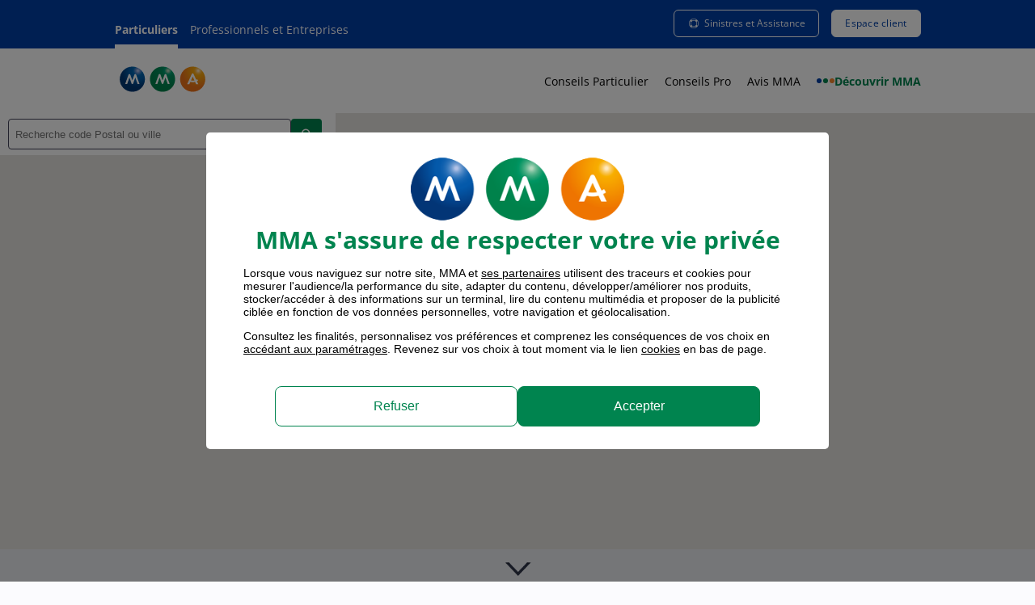

--- FILE ---
content_type: text/html;charset=UTF-8
request_url: https://agence.mma.fr/assurance-les-mureaux-78130
body_size: 10323
content:
<!DOCTYPE html>
<html lang="fr" class="no-js">

<head>
    <meta http-equiv="Content-Type" content="text/html; charset=utf-8" />
<meta name="viewport" id="nw-viewport" content="width=device-width, initial-scale=1, user-scalable=yes" />
<meta http-equiv="X-UA-Compatible" content="IE=edge" />
    
<meta name="twitter:card" content="summary" />

	<meta property="og:image" content="https://agence.mma.fr/files/live/sites/mmafr/files/divers/mma-logo-opengraphV2.png" >
			<link rel="image_src" href="https://agence.mma.fr/files/live/sites/mmafr/files/divers/mma-logo-opengraphV2.png" />
		<meta property="og:type" content="website" >
	<meta property="og:title" content="Assurance Les Mureaux - Horaires et accès - MMA" >
	<meta property="og:description" content="Trouvez votre agence MMA à Les Mureaux📍pour une assurance habitation, auto ou pour professionnels. Horaires, accès et offres personnalisées." ><meta name="description" content="Trouvez votre agence MMA à Les Mureaux📍pour une assurance habitation, auto ou pour professionnels. Horaires, accès et offres personnalisées. " />
<meta name="author" content="root" />
<meta name="robots" content="index, follow"><link rel="preconnect" href="https://try.abtasty.com">
<link rel="preconnect" href="https://cdn.tagcommander.com">
<link rel="preconnect" href="https://maps.googleapis.com">
<link rel="preconnect" href="https://sb-filer.s3.amazonaws.com">
<link rel="preconnect" href="https://www.mma.fr">

<title>Assurance Les Mureaux - Horaires et accès - MMA</title>

<script type='application/ld+json'>{"@context":"https://schema.org","@graph":[{"@type":"WebSite","@id":"https://www.mma.fr/#website","name":"MMA","alternateName":"MMA Assurance","url":"https://www.mma.fr"},{"@type":"WebPage","@id":"https://www.mma.fr/#webpage","inLanguage":"fr-FR","name":"Assurance Les Mureaux - Horaires et accès - MMA","description":"Trouvez votre agence MMA à Les Mureaux📍pour une assurance habitation, auto ou pour professionnels. Horaires, accès et offres personnalisées. ","url":"https://agence.mma.fr/assurance-france/assurance-commune.html","isPartOf":{"@id":"https://www.mma.fr/#webpage"}}]}</script>

<script src="/modules/jahia-mma-mmafr-tagcommander/javascript/mma-tagco.js" ></script>
<!-- Begin Variables TagCommander -->
<script>
var id_tagcommander = '1878' ;
var ids_conteneur_tagcommander = '1' ;
var tc_vars = tc_vars || {};
tc_vars["type_affich"]=""+ screen.width > 640 ? "desktop" : "mobile" +"";
tc_vars["env_travail"]="PROD";
tc_vars["user_connecte"]="0";
tc_vars["user_type"]="";
tc_vars["nom_onglet"]="";
tc_vars["nom_page"]="assurance-commune";
tc_vars["type_page"]="contenu";
tc_vars["id_intervenant"]="guest";
</script>
<!-- End Variables TagCommander -->

<!-- Begin Scripts TagCommander Head-->
<!-- End Scripts TagCommander Head-->

    

<script type="application/json" id="jahia-data-ctx">{"contextPath":"","lang":"fr","uilang":"fr","siteUuid":"5d382559-0564-4d25-ac91-3d989b91fafc","wcag":true,"ckeCfg":""}</script>
<script type="application/json" id="jahia-data-ck">{"path":"/modules/ckeditor/javascript/","lng":"fr_FR"}</script>
<script src="/javascript/initJahiaContext.js"></script>
<link id="staticAssetCSS0" rel="stylesheet" href="/generated-resources/fbd8f4b4178443768e815625d3d3a0b5.min.css?1767955550058" media="screen" type="text/css"/>
<link id="staticAssetCSS1" rel="stylesheet" href="https://kit.fontawesome.com/7f7747e4e6.css" media="screen" type="text/css"/>
<link id="staticAssetCSS2" rel="stylesheet" href="/generated-resources/96657dc2bbec78f81cae7592e9b31b.min.css?1767955550058" media="screen" type="text/css"/>
<script type="application/ld+json">
        {
            "@context" : "https://schema.org",
            "@type" : "BreadcrumbList",
            "itemListElement": [
                {
    "@type": "ListItem",
    "position": "1",
    "item":
        {
        "@id": "https://agence.mma.fr",
        "name": "Accueil"
        }
    },{
    "@type": "ListItem",
    "position": "2",
    "item":
        {
        "@id": "https://agence.mma.fr/assurance-ile-de-france",
        "name": "Assurance Île-de-France"
        }
},{
    "@type": "ListItem",
    "position": "3",
    "item":
        {
        "@id": "https://agence.mma.fr/assurance-yvelines-78",
        "name": "Assurance Yvelines (78)"
        }
}
            ]
        }
    </script>

<script>
					var mma = mma || {};
					mma.durationClient = mma.durationClient || {};
					mma.durationClient.urlAction = '/cms/live/live/fr/sites/mmasag/home.mma-duration-client-logger.do'
				</script>
			

<script type="text/javascript" src="/modules/CsrfServlet"></script>
</head>

<body data-timer-layer="1000" data-polling-latency="5000">
    <div class="bodywrapper page-assurance-commune ">

        <div data-aggregator="mmant_megaHeader"><header class="mmant-megaHeader" role="banner">

    <div id="skip-links">
        <ul role="list" class="list list-links " >
        <li>
                <a   href="#main-menu"    >Aller au menu</a></li>
        <li>
                <a   href="#main-content"    >Aller au contenu</a></li>
        <li>
                <a   href="#footer"  title="Accéder directement au pied de page"  >Pied de page</a></li>
        </ul>
</div>

    <div id="navMobileBackground" class="navigation-mobile-background" style="display:none;"></div>

    <nav id="main-menu" role="navigation">

        <div id="navMobile" class="navigation-mobile" role="dialog" aria-modal="true" aria-label="Menu de navigation mobile">
            <div class="custom-container" id="header-mobile-content">
                <button class="btn-navigation-toggler closer" type="button" aria-label="Fermer le menu mobile">
                    <span class="toggler-icon"></span>
                </button>
            </div>
            <div class="navigation-mobile-content">
                <div class="top">
                </div>
                <div class="bottom">
                    <ul role="list"></ul>
                </div>
            </div>
        </div>

        <div id="top-menu">
            <div class="custom-container">
                <ul role="list" class="list list-links " >
        <li>
                <a id="lien-top-menu-particuliers" class="active" href="https://www.mma.fr"    >Particuliers</a></li>
        <li>
                <a id="lien-top-menu-pro"  href="https://entreprise.mma.fr"    >Professionnels et Entreprises</a></li>
        </ul><ul role="list" class="list list-links " >
        <li>
                <a id="lien-top-menu-sinistres" class="ds-btn ds-btn-outline mobile-position-to-bottom link-with-icon" href="https://espace-client.mma.fr/conseil-service-client/conseils-urgence?mma-pdv=210902"    ><span class="icon fa-kit fa-life-ring"></span>Sinistres et Assistance</a></li>
        <li>
                <a id="lien-top-menu-ec" class="ds-btn ds-btn-my-account ds-btn-primary-white" href="https://espace-client.mma.fr"    >Espace client</a></li>
        </ul></div>
        </div>

        <div class="custom-container" id="header-content">

            <button class="btn-navigation-toggler oppener" type="button" aria-label="Afficher le menu mobile">
                <span class="toggler-icon"></span>
            </button>

            <a class="logo" href="/" title="Aller sur la page d'accueil">
        <img src="https://www.mma.fr/files/live/sites/mmafr/files/home-page/logo-mma.svg" aria-hidden=true alt="" width="118" height="44" >
</a><a id="lien-top-menu-ec-mobile" class="ds-btn ds-btn-my-account-mobile" href="https://espace-client.mma.fr?mma-pdv=210902" title="Espace client"  >
    </a><div class="navigation-content">
    <ul role="list" class="list-navigation">
        <li>
                    <a   href="https://www.mma.fr/zeroblabla.html"  title="Conseils Particulier"  >Conseils Particulier</a></li>
            <li>
                    <a   href="https://entreprise.mma.fr/connexionpro.html"  title="Conseils Professionnel"  >Conseils Pro</a></li>
            <li>
                    <a   href="https://www.mma.fr/avis-assurance.html"  title="Avis MMA"  >Avis MMA</a></li>
            <li>
                    <a  class="megaheader-link-green megaheader-link-with-logo-mma" href="https://www.mma.fr/a-propos.html"  title="Aller à la page Découvrir MMA"  >Découvrir MMA</a></li>
            </ul>
    
</div></div>

    </nav>

</header>

<div id="megaHeader-bg"></div>





</div><!-- ensuite il faut voir ce que execute dans le searchPDV.js -->
    <div class="mmant-carte"
        data-api-pdv="/modules/sag-composants-api/search-pdv?latitude=49.0&longitude=1.916667&limit=20"
        data-localisation="Les Mureaux"
        data-api-communes-url="https://www.mma.fr/transverse/CAP-US_institutionnel/api/rechercher-commune"
        data-isonglet-carte-defaut="false"
        data-ismarqueur-sucette-mma="false"
        data-isgeolocalisation="false"
        data-message-url=""
        data-devis-url=""
    >
        <div class="search-and-result">

            <form autocomplete="off" class="search-form" role="search" method="GET" action="https://agence.mma.fr/">
                <div class="form-content">
                    <label for=agence-search-input class="visually-hidden">Rechercher une agence par code postal ou ville</label>
                    <input id=agence-search-input type="search" value="" name="search" class="searchInput" placeholder="Recherche code Postal ou ville" list="listCommunes-4fac30a2-1f01-4a91-84ed-de4fcc78f557" aria-describedby="info-recherche" aria-owns="listCommunes-4fac30a2-1f01-4a91-84ed-de4fcc78f557">
                    <input type="submit" value="&#xe076" aria-label="Rechercher une agence MMA" class="searchButton" id="searchbutton">
                    <span id="info-recherche" class="visually-hidden">Commencez à taper pour voir les suggestions de villes ou codes postaux.</span>
                    <span id="suggestion-count" class="visually-hidden" aria-live="polite" aria-atomic="true">Aucune suggestion disponible</span>
                    <datalist id="listCommunes-4fac30a2-1f01-4a91-84ed-de4fcc78f557" class="listCommunes" ></datalist>
                </div>
            </form>

            <div class="form-error" role="alert" aria-live="assertive" aria-hidden="true">
                <p>Veuillez s&eacute;lectionner une ville</p>
            </div>

            <div class="map-tablist" role="tablist" aria-label="Choix de l'affichage carte ou liste des agences" hidden>
                <button role="tab" aria-selected="true" aria-controls="liste-agences" id="showListeAgence">
                    Liste agences
                </button>
                <button role="tab" aria-selected="false" aria-controls="map" id="showMap">
                    Voir carte
                </button>
            </div>

            <ul id="liste-agences" aria-labelledby="showListeAgence" hidden>

            </ul>
            <div id="detailsAgence" hidden>
                Pas de détail agence disponible
            </div>
        </div>
        <div id="map" tabindex="0" role="tabpanel" aria-labelledby="showMap"
             data-markeragence="/modules/jahia-mma-sag-template/images/carte/marker-classic3.svg"
             data-markervotreagence="/modules/jahia-mma-sag-template/images/carte/marker-votreagence3.svg"
             data-markercluster="/modules/jahia-mma-sag-template/images/carte/marker-regroupement3.svg">
        </div>
    </div>

    

<button type="button" class="btn btn-scroll-down" aria-label="Descendre vers le contenu"></button><main role="main" id="main-content" class="content">
            <div class="content-title">
      <h1>Assurance Les Mureaux - Horaires et accès - MMA</h1>
      <p class="lead">
            Localisez l&#039;agence près de chez vous</p>
     </div><div class="custom-container">
                <div class="panel">
                    <ul class="breadcrumb">
    <li>
            <a class="link" href="https://agence.mma.fr/"title="Aller à la page d&#039;Accueil">Accueil</a></li><li>
    <a class="link" href="https://agence.mma.fr/assurance-ile-de-france">Assurance Île-de-France</a></li><li>
    <a class="link" href="https://agence.mma.fr/assurance-yvelines-78" aria-label="Afficher les agences du département Assurance Yvelines (78)">Assurance Yvelines (78)</a></li><!-- Affichage du lien vers la page d'accueil de l'agence -->
    <!-- ---------------------------------------------------------- -->
</ul>

<div class="panel-content-full">
                      <div class="block">
    <h2 class="title">Les agences d'assurance à proximité de Les Mureaux (78130)</h2>
    <div class="block-content">
        <div class="sm-flex-row">
            <div class="sm-flex-column">
                <ul class="list list-agency">
                    <li class="agency">
                            <span class="title">MMA MEULAN EN YVELINES</span>
                            <address>
                                <span class="street">68 RUE MARECHAL FOCH</span>
                                <span class="zipcode">78250</span>
                                <span class="city">MEULAN EN YVELINES</span>
                            </address>
                            <a class="btn btn-info" title="MMA MEULAN EN YVELINES" href="/meulan-en-yvelines/">
                                Découvrez l'agence</a>
                        </li>
                    <li class="agency">
                            <span class="title">MMA MAULE</span>
                            <address>
                                <span class="street">2 PLACE DU GENERAL DE GAULLE</span>
                                <span class="zipcode">78580</span>
                                <span class="city">MAULE</span>
                            </address>
                            <a class="btn btn-info" title="MMA MAULE" href="/maule/">
                                Découvrez l'agence</a>
                        </li>
                    <li class="agency">
                            <span class="title">MMA POISSY MAIRIE</span>
                            <address>
                                <span class="street">128 RUE DU GAL DE GAULLE</span>
                                <span class="zipcode">78302</span>
                                <span class="city">POISSY CEDEX</span>
                            </address>
                            <a class="btn btn-info" title="MMA POISSY MAIRIE" href="/poissy-mairie/">
                                Découvrez l'agence</a>
                        </li>
                    <li class="agency">
                            <span class="title">MMA CERGY</span>
                            <address>
                                <span class="street">35 AVENUE MONDETOUR</span>
                                <span class="zipcode">95800</span>
                                <span class="city">CERGY</span>
                            </address>
                            <a class="btn btn-info" title="MMA CERGY" href="/cergy/">
                                Découvrez l'agence</a>
                        </li>
                    <li class="agency">
                            <span class="title">MMA MANTES LA JOLIE MAIRIE</span>
                            <address>
                                <span class="street">20 RUE DE METZ</span>
                                <span class="zipcode">78200</span>
                                <span class="city">MANTES LA JOLIE</span>
                            </address>
                            <a class="btn btn-info" title="MMA MANTES LA JOLIE MAIRIE" href="/mantes-la-jolie-mairie/">
                                Découvrez l'agence</a>
                        </li>
                    <li class="agency">
                            <span class="title">MMA MANTES LA JOLIE MARCHE AU BLE</span>
                            <address>
                                <span class="street">21 PLACE DU MARCHE AU BLE</span>
                                <span class="zipcode">78206</span>
                                <span class="city">MANTES LA JOLIE CEDEX</span>
                            </address>
                            <a class="btn btn-info" title="MMA MANTES LA JOLIE MARCHE AU BLE" href="/mantes-la-jolie-marche-au-ble/">
                                Découvrez l'agence</a>
                        </li>
                    <li class="agency">
                            <span class="title">MMA SAINT GERMAIN EN LAYE</span>
                            <address>
                                <span class="street">12 PLACE DE L'ABBE DE PORCARO</span>
                                <span class="zipcode">78100</span>
                                <span class="city">ST GERMAIN EN LAYE</span>
                            </address>
                            <a class="btn btn-info" title="MMA SAINT GERMAIN EN LAYE" href="/saint-germain-en-laye/">
                                Découvrez l'agence</a>
                        </li>
                    <li class="agency">
                            <span class="title">MMA MARINES</span>
                            <address>
                                <span class="street">25 PLACE ERNEST PEYRON</span>
                                <span class="zipcode">95640</span>
                                <span class="city">MARINES</span>
                            </address>
                            <a class="btn btn-info" title="MMA MARINES" href="/marines/">
                                Découvrez l'agence</a>
                        </li>
                    <li class="agency">
                            <span class="title">MMA MAISONS LAFFITTE</span>
                            <address>
                                <span class="street">79 RUE DE PARIS</span>
                                <span class="zipcode">78600</span>
                                <span class="city">MAISONS LAFFITTE</span>
                            </address>
                            <a class="btn btn-info" title="MMA MAISONS LAFFITTE" href="/maisons-laffitte/">
                                Découvrez l'agence</a>
                        </li>
                    <li class="agency">
                            <span class="title">MMA PONTOISE</span>
                            <address>
                                <span class="street">17 RUE THIERS</span>
                                <span class="zipcode">95300</span>
                                <span class="city">PONTOISE</span>
                            </address>
                            <a class="btn btn-info" title="MMA PONTOISE" href="/pontoise/">
                                Découvrez l'agence</a>
                        </li>
                    <li class="agency">
                            <span class="title">MMA SARTROUVILLE</span>
                            <address>
                                <span class="street">35 AVENUE DE LA REPUBLIQUE</span>
                                <span class="zipcode">78500</span>
                                <span class="city">SARTROUVILLE</span>
                            </address>
                            <a class="btn btn-info" title="MMA SARTROUVILLE" href="/sartrouville/">
                                Découvrez l'agence</a>
                        </li>
                    <li class="agency">
                            <span class="title">MMA LE VESINET</span>
                            <address>
                                <span class="street">24 RUE DU MARECHAL FOCH</span>
                                <span class="zipcode">78110</span>
                                <span class="city">LE VESINET</span>
                            </address>
                            <a class="btn btn-info" title="MMA LE VESINET" href="/le-vesinet/">
                                Découvrez l'agence</a>
                        </li>
                    <li class="agency">
                            <span class="title">MMA LE CHESNAY ROCQUENCOURT</span>
                            <address>
                                <span class="street">16 RUE POTTIER</span>
                                <span class="zipcode">78150</span>
                                <span class="city">LE CHESNAY ROCQUENCOURT</span>
                            </address>
                            <a class="btn btn-info" title="MMA LE CHESNAY ROCQUENCOURT" href="/le-chesnay-rocquencourt/">
                                Découvrez l'agence</a>
                        </li>
                    <li class="agency">
                            <span class="title">MMA MAGNY EN VEXIN</span>
                            <address>
                                <span class="street">1 RUE DE CROSNE</span>
                                <span class="zipcode">95420</span>
                                <span class="city">MAGNY EN VEXIN</span>
                            </address>
                            <a class="btn btn-info" title="MMA MAGNY EN VEXIN" href="/magny-en-vexin/">
                                Découvrez l'agence</a>
                        </li>
                    <li class="agency">
                            <span class="title">MMA LES CLAYES SOUS BOIS</span>
                            <address>
                                <span class="street">37 AVENUE DU COMMERCE</span>
                                <span class="zipcode">78340</span>
                                <span class="city">LES CLAYES SOUS BOIS</span>
                            </address>
                            <a class="btn btn-info" title="MMA LES CLAYES SOUS BOIS" href="/les-clayes-sous-bois/">
                                Découvrez l'agence</a>
                        </li>
                    <li class="agency">
                            <span class="title">MMA VERSAILLES FOCH</span>
                            <address>
                                <span class="street">18 RUE DU MARECHAL FOCH</span>
                                <span class="zipcode">78000</span>
                                <span class="city">VERSAILLES</span>
                            </address>
                            <a class="btn btn-info" title="MMA VERSAILLES FOCH" href="/versailles-foch/">
                                Découvrez l'agence</a>
                        </li>
                    <li class="agency">
                            <span class="title">MMA NANTERRE</span>
                            <address>
                                <span class="street">13 RUE GAMBETTA</span>
                                <span class="zipcode">92003</span>
                                <span class="city">NANTERRE</span>
                            </address>
                            <a class="btn btn-info" title="MMA NANTERRE" href="/nanterre/">
                                Découvrez l'agence</a>
                        </li>
                    <li class="agency">
                            <span class="title">MMA NEAUPHLE LE CHATEAU</span>
                            <address>
                                <span class="street">24 PLACE DU MARCHE</span>
                                <span class="zipcode">78640</span>
                                <span class="city">NEAUPHLE LE CHATEAU</span>
                            </address>
                            <a class="btn btn-info" title="MMA NEAUPHLE LE CHATEAU" href="/neauphle-le-chateau/">
                                Découvrez l'agence</a>
                        </li>
                    <li class="agency">
                            <span class="title">MMA VERSAILLES SAINT LOUIS</span>
                            <address>
                                <span class="street">71 RUE ROYALE</span>
                                <span class="zipcode">78000</span>
                                <span class="city">VERSAILLES</span>
                            </address>
                            <a class="btn btn-info" title="MMA VERSAILLES SAINT LOUIS" href="/versailles-saint-louis/">
                                Découvrez l'agence</a>
                        </li>
                    <li class="agency">
                            <span class="title">MMA VERSAILLES NOTRE DAME</span>
                            <address>
                                <span class="street">1 RUE SAINT SIMON</span>
                                <span class="zipcode">78000</span>
                                <span class="city">VERSAILLES</span>
                            </address>
                            <a class="btn btn-info" title="MMA VERSAILLES NOTRE DAME" href="/versailles-notre-dame/">
                                Découvrez l'agence</a>
                        </li>
                    </ul>
            </div>
        </div>
    </div>
</div><div id="tarifs" class="block block-tarifs light-mode  bg_2880c86e-ee60-4976-9f6a-7188d57fc24c">
    <h2 class="title"> Votre tarif en moins de 3 minutes</h2><div class="block-content"  >
        <div class="sm-flex-row"> 
            <div class="block-column sm-flex-column"> 
                    <h3>Devis Assurance MMA</h3>

<p>Comparez et choisissez la formule adapt&eacute;e &agrave; vos besoins.</p><ul role="list" class="list list-links " >
        <li>
                <a  class="link-with-icon" href="https://www.mma.fr/assurance-auto/tarif-devis/auto.html" aria-label="Faire un tarif assurance auto"   data-tc data-id-event="lien_tarif" data-array-events="{&#034;categorie&#034;:&#034;lien_tarif&#034;,&#034;action&#034;:&#034;lien_interne&#034;,&#034;libelle&#034;:&#034;col1_lien1&#034;}"><span class="icon picto picto-auto"></span>Tarif assurance auto - Jusqu’à 3 mois offerts</a></li>
        <li>
                <a  class="link-with-icon" href="https://www.mma.fr/assurance-habitation/tarif-devis/habitation.html" aria-label="Faire un tarif assurance habitation"   data-tc data-id-event="lien_tarif" data-array-events="{&#034;categorie&#034;:&#034;lien_tarif&#034;,&#034;action&#034;:&#034;lien_interne&#034;,&#034;libelle&#034;:&#034;col1_lien2&#034;}"><span class="icon picto picto-habitation2"></span>Tarif assurance habitation - Jusqu’à 3 mois offerts</a></li>
        <li>
                <a  class="link-with-icon" href="https://www.mma.fr/mutuelle-complementaire-sante/tarif-devis/sante.html" aria-label="Faire un tarif assurance santé"   data-tc data-id-event="lien_tarif" data-array-events="{&#034;categorie&#034;:&#034;lien_tarif&#034;,&#034;action&#034;:&#034;lien_interne&#034;,&#034;libelle&#034;:&#034;col1_lien3&#034;}"><span class="icon picto picto-sante"></span>Tarif mutuelle santé - Jusqu’à 3 mois offerts</a></li>
        </ul><a   href="https://mma.fr/" aria-label="Aller sur le site mma.fr"   data-tc data-id-event="lien_tarif" data-array-events="{&#034;categorie&#034;:&#034;lien_tarif&#034;,&#034;action&#034;:&#034;lien_interne&#034;,&#034;libelle&#034;:&#034;col1_lien4&#034;}">Devis assurances MMA</a><div class="clear"></div></div>
            <div class="block-column sm-flex-column"> 
                    <h3>Devis Assurance MMA pour les Pros et Entreprises</h3>

<p>Obtenez votre tarif personnalis&eacute; correspondant &agrave; votre activit&eacute;.</p><ul role="list" class="list list-links " >
        <li>
                <a  class="link-with-icon" href="https://entreprise.mma.fr/votre-activite/responsabilite-civile-pro.html" aria-label="Faire un tarif assurance responsabilité civile professionnelle"   data-tc data-id-event="lien_tarif" data-array-events="{&#034;categorie&#034;:&#034;lien_tarif&#034;,&#034;action&#034;:&#034;lien_interne&#034;,&#034;libelle&#034;:&#034;col2_lien1&#034;}"><span class="icon picto picto-businessman"></span>Tarif RC Pro</a></li>
        <li>
                <a  class="link-with-icon" href="https://entreprise.mma.fr/votre-activite/multirisque.html" aria-label="Faire un tarif assurance multirisque professionnel"   data-tc data-id-event="lien_tarif" data-array-events="{&#034;categorie&#034;:&#034;lien_tarif&#034;,&#034;action&#034;:&#034;lien_interne&#034;,&#034;libelle&#034;:&#034;col2_lien2&#034;}"><span class="icon picto picto-batiments"></span>Tarif Multirisque</a></li>
        <li>
                <a  class="link-with-icon" href="https://entreprise.mma.fr/votre-activite/local-professionnel.html" aria-label="Faire un tarif assurance local professionnel"   data-tc data-id-event="lien_tarif" data-array-events="{&#034;categorie&#034;:&#034;lien_tarif&#034;,&#034;action&#034;:&#034;lien_interne&#034;,&#034;libelle&#034;:&#034;col2_lien3&#034;}"><span class="icon picto picto-usine"></span>Tarif Local Pro</a></li>
        </ul><a   href="https://entreprise.mma.fr/tarifs-assurances-professionnelles.html" aria-label="Aller sur le site entreprise.mma.fr"   data-tc data-id-event="lien_tarif" data-array-events="{&#034;categorie&#034;:&#034;lien_tarif&#034;,&#034;action&#034;:&#034;lien_interne&#034;,&#034;libelle&#034;:&#034;col2_lien4&#034;}">Devis assurances Pro</a><div class="clear"></div></div>
            </div>
        </div>
</div><div  class="block   bg_c6f31d53-b91c-409d-a7f7-0c623f44090b">
    <div class="block-content"  >
        <div class="sm-flex-column"> 
            <div class=" sm-flex-column"> 
                    <div class='edito'><h3>Assurance aux Mureaux : Prenez rendez-vous avec un conseiller dans une agence MMA pour votre assurance aux Mureaux</h3>                    <p class='texte'>Ce n'est pas un hasard si MMA compte à l'heure actuelle plus de trois millions de clients. Notre groupe d'assurance compte pas loin de deux mille points de vente, le réseau MMA couvre tous les départements français. Si vous désirez instantanément accéder aux coordonnées des agents MMA localisés aux Mureaux, prenez quelques minutes pour découvrir l'annuaire géolocalisé développé par MMA.  Afin de vous proposer des solutions adaptées à vos désirs, votre expert MMA analysera votre situation professionnelle et personnelle avec des outils performants.</p>                    <h3>Pour des solutions d'épargne aux Mureaux, découvrez l'offre MMA</h3>                    <p class='texte'>La préparation de votre retraite vous préoccupe car il vous semble primordial d'assurer le maintien de vos revenus une fois votre vie professionnelle derrière vous ? Vous cherchez la meilleure façon de financer un projet à long terme? Tournez-vous vers l'une des solutions MMA d’Assurance Vie aux Mureaux. Vous profiterez ainsi du savoir-faire d'une compagnie d'assurance dont les excellents résultats sur les marchés financiers sont unanimement reconnus et votre capital sera parfaitement valorisé.</p>                    <h3>L'assurance aux Mureaux personnalisée, c'est avec MMA</h3>                    <p class='texte'>Vous êtes à la recherche d'une assurance habitation avec de garanties très élevées ou d'une complémentaire santé pour une famille avec trois enfants mineurs ? Indemnisation, forfait kilométrique, dépannage… Vous voulez en savoir plus à propos des prestations que proposent les assurances voiture MMA ? Connectez-vous sur le site internet MMA et découvrez un vaste choix de solutions pour vous protéger dans tous les aspects de la vie quotidienne. Profitez de l'occasion pour effectuer une simulation personnalisée afin d'obtenir un devis d'assurance aux Mureaux.</p></div></div>
            </div>
        </div>
</div></div>
                </div>
            </div>
        </main>
        <div data-aggregator="dsnt_footer"><footer id="footer" class="dsnt-footer" role="contentinfo" aria-labelledby="footer-title">

    <div id="footer-title" role="heading" aria-level="2" class="visually-hidden">Pied de page</div>

    <nav class="footer-nav" aria-label="Pied de page">

        <div class="footer-top">
            <div class="footer-top-content">
                <div class="download-app">
                    <div class="mmant-boiteLiensMMA">

    <p role="heading" aria-level="3" class="list-title">Téléchargez l’App MMA</p><ul role="list" class="list list-links " >
            <li>
                    <a   href="https://apps.apple.com/fr/app/mma-assurances/id6447569496" aria-label="Télécharger l'application mobile MMA sur apps.apple.com (nouvelle fenêtre)"  target="_blank" rel="noopener" ><img src="https://www.mma.fr/files/live/sites/mmafr/files/pages-de-contenu/logo-svg/appstore.svg" aria-hidden=true alt="" width="129" height="40" ></a></li>
            <li>
                    <a   href="https://play.google.com/store/apps/details?id=com.mma.ec" aria-label="Télécharger l'application mobile MMA sur apps.apple.com (nouvelle fenêtre)"  target="_blank" rel="noopener" ><img src="https://www.mma.fr/files/live/sites/mmafr/files/pages-de-contenu/logo-svg/Playstore.svg" aria-hidden=true alt="" width="129" height="40" ></a></li>
            </ul>
    </div>


</div>
                <div class="follow-us">
                    <div class="mmant-boiteLiensMMA">

    <p role="heading" aria-level="3" class="list-title">Restons connectés</p><ul role="list" class="list list-links " >
            <li>
                    <a href="https://www.facebook.com/MMA.Assurances" rel="noopener noreferrer" target="_blank">
    <svg width="44" height="44" role="img" aria-hidden="false" aria-label="Acc&eacute;der &agrave; la page Facebook de MMA" focusable="false" viewBox="0 0 44 44" fill="none" xmlns="http://www.w3.org/2000/svg">
    <path d="M0 22C0 9.84974 9.84974 0 22 0C34.1503 0 44 9.84974 44 22C44 34.1503 34.1503 44 22 44C9.84974 44 0 34.1503 0 22Z" />
    <path d="M19.2626 23.3737V30.1213H23.2393V23.3737H26.2047L26.8217 20.2712H23.2393V19.1736C23.2393 17.5334 23.9352 16.9053 25.7316 16.9053C26.2904 16.9053 26.7395 16.918 27 16.9434V14.1295C26.5098 14.0058 25.3099 13.8789 24.6174 13.8789C20.9527 13.8789 19.2626 15.4809 19.2626 18.9356V20.2712H17V23.3737H19.2626Z" fill="white"/>
</svg></a></li>
            <li>
                    <a href="https://x.com/MMAssurances" rel="noopener noreferrer" target="_blank">
    <svg width="44" height="44" role="img" aria-hidden="false" aria-label="Acc&eacute;der &agrave; la page X de MMA" focusable="false" viewBox="0 0 44 44" fill="none" xmlns="http://www.w3.org/2000/svg">
    <path d="M0 22C0 9.84974 9.84974 0 22 0C34.1503 0 44 9.84974 44 22C44 34.1503 34.1503 44 22 44C9.84974 44 0 34.1503 0 22Z" />
    <path d="M26.5997 14.7683H29.0543L23.6932 20.8943L30 29.2316H25.063L21.1934 24.1764L16.771 29.2316H14.3129L20.0461 22.6779L14 14.7683H19.0621L22.5563 19.3889L26.5997 14.7683ZM25.7375 27.7644H27.0969L18.3216 16.159H16.8614L25.7375 27.7644Z" fill="white"/>
</svg></a></li>
            <li>
                    <a href="https://www.youtube.com/user/MMAzerotracas" rel="noopener noreferrer" target="_blank">
    <svg xmlns="http://www.w3.org/2000/svg" width="44" height="44" role="img" aria-hidden="false" aria-label="Acc&eacute;der &agrave; la page Youtube de MMA" focusable="false" viewBox="0 0 44 44" fill="none">
    <path d="M0 22C0 9.84974 9.84974 0 22 0C34.1503 0 44 9.84974 44 22C44 34.1503 34.1503 44 22 44C9.84974 44 0 34.1503 0 22Z" />
    <path d="M29.6631 18.7605C29.4815 18.0663 28.9367 17.5214 28.2483 17.3369C27.0033 17 22 17 22 17C22 17 16.9967 17 15.7488 17.3369C15.0604 17.5214 14.5185 18.0663 14.3339 18.7605C14 20.0172 14 22.636 14 22.636C14 22.636 14 25.2549 14.3339 26.5115C14.5185 27.2029 15.0604 27.7272 15.7488 27.9118C16.9967 28.2486 22 28.2486 22 28.2486C22 28.2486 27.0033 28.2486 28.2512 27.9118C28.9396 27.7272 29.4815 27.2029 29.6661 26.5115C30 25.2549 30 22.636 30 22.636C30 22.636 30 20.0172 29.6661 18.7605H29.6631ZM20.3625 25.0146V20.2574L24.5427 22.636L20.3625 25.0146Z" fill="white"/>
</svg></a></li>
            <li>
                    <a href="https://fr.linkedin.com/company/mma-insurance" rel="noopener noreferrer" target="_blank">
    <svg width="44" height="44" role="img" aria-hidden="false" aria-label="Acc&eacute;der &agrave; la page LinkedIn de MMA" focusable="false" viewBox="0 0 44 44" fill="none" xmlns="http://www.w3.org/2000/svg">
    <path d="M0 22C0 9.84974 9.84974 0 22 0C34.1503 0 44 9.84974 44 22C44 34.1503 34.1503 44 22 44C9.84974 44 0 34.1503 0 22Z" />
    <path d="M17.5821 30H14.2643V19.3179H17.5821V30ZM15.9214 17.8607C14.8607 17.8607 14 16.9821 14 15.9214C14 15.4107 14.2036 14.925 14.5643 14.5643C14.925 14.2036 15.4143 14 15.9214 14C16.4286 14 16.9179 14.2036 17.2786 14.5643C17.6393 14.925 17.8429 15.4143 17.8429 15.9214C17.8429 16.9821 16.9821 17.8607 15.9214 17.8607ZM29.9964 30H26.6857V24.8C26.6857 23.5607 26.6607 21.9714 24.9607 21.9714C23.2357 21.9714 22.9714 23.3179 22.9714 24.7107V30H19.6571V19.3179H22.8393V20.775H22.8857C23.3286 19.9357 24.4107 19.05 26.025 19.05C29.3821 19.05 30 21.2607 30 24.1321V30H29.9964Z" fill="white"/>
</svg></a></li>
            <li>
                    <a href="https://www.instagram.com/mma__assurances" rel="noopener noreferrer" target="_blank">
    <svg width="44" height="44" role="img" aria-hidden="false" aria-label="Acc&eacute;der &agrave; la page Instagram de MMA" focusable="false" viewBox="0 0 44 44" fill="none" xmlns="http://www.w3.org/2000/svg">
    <path d="M0 22C0 9.84974 9.84974 0 22 0C34.1503 0 44 9.84974 44 22C44 34.1503 34.1503 44 22 44C9.84974 44 0 34.1503 0 22Z" />
    <path d="M22.0018 17.8986C19.7352 17.8915 17.8934 19.7262 17.8862 21.9928C17.8791 24.2594 19.7138 26.1012 21.9804 26.1083C24.247 26.1155 26.0888 24.2808 26.0959 22.0142C26.1031 19.7476 24.2684 17.9058 22.0018 17.8986ZM21.9804 19.3407C23.451 19.3336 24.6467 20.5222 24.6539 21.9928C24.661 23.4634 23.4724 24.6592 22.0018 24.6663C20.5312 24.6734 19.3354 23.4848 19.3283 22.0142C19.3211 20.5436 20.5098 19.3478 21.9804 19.3407ZM25.3142 17.7309C25.3142 17.2026 25.7426 16.7743 26.2708 16.7743C26.7991 16.7743 27.2274 17.2026 27.2274 17.7309C27.2274 18.2592 26.7991 18.6875 26.2708 18.6875C25.7426 18.6875 25.3142 18.2592 25.3142 17.7309ZM29.9438 18.7018C29.8831 17.4203 29.5904 16.2853 28.6516 15.3501C27.7165 14.4149 26.5814 14.1222 25.2999 14.0579C23.9793 13.983 20.0207 13.983 18.7001 14.0579C17.4222 14.1186 16.2871 14.4113 15.3484 15.3465C14.4096 16.2817 14.1205 17.4168 14.0562 18.6982C13.9813 20.0189 13.9813 23.9774 14.0562 25.2981C14.1169 26.5795 14.4096 27.7146 15.3484 28.6498C16.2871 29.585 17.4186 29.8777 18.7001 29.9419C20.0207 30.0169 23.9793 30.0169 25.2999 29.9419C26.5814 29.8812 27.7165 29.5885 28.6516 28.6498C29.5868 27.7146 29.8795 26.5795 29.9438 25.2981C30.0187 23.9774 30.0187 20.0225 29.9438 18.7018ZM28.2376 26.7151C27.9592 27.4148 27.4202 27.9537 26.717 28.2357C25.664 28.6534 23.1654 28.557 22.0018 28.557C20.8381 28.557 18.336 28.6498 17.2866 28.2357C16.5869 27.9573 16.048 27.4183 15.766 26.7151C15.3484 25.6622 15.4447 23.1636 15.4447 21.9999C15.4447 20.8363 15.3519 18.3341 15.766 17.2847C16.0444 16.5851 16.5834 16.0461 17.2866 15.7641C18.3395 15.3465 20.8381 15.4429 22.0018 15.4429C23.1654 15.4429 25.6676 15.3501 26.717 15.7641C27.4166 16.0425 27.9556 16.5815 28.2376 17.2847C28.6552 18.3377 28.5588 20.8363 28.5588 21.9999C28.5588 23.1636 28.6552 25.6657 28.2376 26.7151Z" fill="white"/>
</svg></a></li>
            </ul>
    </div>


</div>
            </div>
        </div>

        <hr><div class="footer-sitemap">
            <div class="footer-sitemap-content">
                <div class="mmant-boiteLiensMMA">

    <ul role="list" class="list list-links " >
            <li>
                    <a   href="https://covea.csod.com/ux/ats/careersite/11/home?c=covea&amp;utm_medium=pageRH"  title="Travailler chez MMA" target="_self" rel="noopener" >Travailler chez MMA</a></li>
            <li>
                    <a   href="https://www.mma.fr/home/a-propos/contact-inbenta.html"  title="Une question ?" target="_self" rel="noopener" >Une question ?</a></li>
            </ul>
    </div>


<div class="mmant-boiteLiensMMA">

    <ul role="list" class="list list-links " >
            <li>
                    <a   href="https://www.mma.fr/application-mma.html"  title="Aller à la page Appli Clients MMA" target="_self" rel="noopener" >Appli Clients</a></li>
            <li>
                    <a   href="/cms/live/live/fr/sites/mmasag/assurance-france/mentions-legales-assurance.html"  title="Mentions légales"  >Mentions légales</a></li>
            </ul>
    </div>


<div class="mmant-boiteLiensMMA">

    <ul role="list" class="list list-links " >
            <li>
                    <a   href="https://www.mma.fr/mentions-legales/cookies.html"  title="Cookies" target="_self" rel="noopener" >Cookies</a></li>
            <li>
                    <a   href="https://www.mma.fr/a-propos/vie-privee.html"  title="Vie privée" target="_self" rel="noopener" >Vie privée</a></li>
            </ul>
    </div>


<div class="mmant-boiteLiensMMA">

    <ul role="list" class="list list-links " >
            <li>
                    <a   href="https://agence.mma.fr/assurance-france/plan-du-site.html"    >Plan du site</a></li>
            <li>
                    <a   href="https://www.mma.fr/accessibilite.html#agence"  title="Accessibilité : partiellement conforme"  >Accessibilité : partiellement conforme</a></li>
            </ul>
    </div>


</div>
        </div>

        <hr><div class="footer-channels">
            <div class="footer-channels-content">
                <p><strong>Vous &ecirc;tes :&nbsp;</strong></p><ul role="list" class="list list-links " >
        <li>
                <a   href="https://www.mma.fr"    >Particuliers</a></li>
        <li>
                <a   href="https://entreprise.mma.fr"    >Professionnels</a></li>
        <li>
                <a   href="https://eti.mma.fr"    >ETI</a></li>
        </ul></div>
        </div>

        <div class="footer-bottom">
            <div class="footer-bottom-content">
                <a class="logo" href="https://www.mma.fr" title="Aller sur la page d'accueil">
        <img src="https://www.mma.fr/files/live/sites/mmafr/files/pages-de-contenu/logo-svg/logo-mma-transparent.svg" aria-hidden=true alt="" width="118" height="44" >
</a><p><small class="credits">&copy; MMA 2026</small></p>
                <ul role="list" class="list list-links " >
        <li>
                <button class="mmamix-lienmma lien-faciliti" data-faciliti-popin="" aria-label="Ouvrir l&#039;outil d&#039;aide Facil&#039;iti" >
    <img src="/modules/jahia-mma-transverse-composants/images/mmamix-lienmma/faciliti/logo-facil_iti-MMA.png" class="logos" aria-hidden=true alt="" loading="lazy" width="125" height="44" >
</button>


</li>
        <li>
                <a   href="https://www.mma.fr/a-propos/relation-client-mma.html#sfg" aria-label="Aller aux informations sur Service France Garanti"   ><img src="https://www.mma.fr/files/live/sites/mmafr/files/divers/mma_label-sfg-blanc-footer-mma.png" aria-hidden=true alt="" loading="lazy" width="44" height="44" ></a></li>
        </ul></div>
        </div>
        
    </nav>

</footer>





</div></div>

    













<script src="/javascript/initJahiaContext.js"></script>
<script id="staticAssetJavascriptBODY0" src="/generated-resources/c7c3c95642d989a5f44d7bf6af5a353.min.js?1767879323134"  ></script>
<script id="staticAssetJavascriptBODY1" src="https://maps.googleapis.com/maps/api/js?client=gme-giecovea1&channel=siteagence_PROD&libraries=places&language=fr&region=FR"  ></script>
<script id="staticAssetJavascriptBODY2" src="/generated-resources/8f501734e7f14df14df8495daa7aa1-async.min.js?1767879323134" async ></script>
<script id="staticAssetJavascriptBODY3" src="/generated-resources/6cbd66ba2ba4d021812d82a1e23691f.min.js?1764233946752"  ></script>

<!-- Begin Scripts TagCommander Body -->
<script src="//cdn.tagcommander.com/1878/tc_MMAsitesagences_1.js"></script>

<!-- End Scripts TagCommander Body -->

<script type="application/json" id="jahia-data-aggregatedjsBODY">{"scripts":["/modules/jahia-mma-transverse-composants/javascript/mmant-megaHeader/megaHeader.js","/modules/jahia-mma-sag-template/javascript/map/carte.js","/modules/jahia-mma-sag-template/javascript/searchPDV.js","/modules/jahia-mma-sag-template/javascript/map/mma-map.js","/modules/jahia-mma-transverse-composants/javascript/mmamix-lienMMA/lienMMA.faciliti.js","/modules/jahia-mma-sag-template/javascript/scroll-down.js","/modules/jahia-mma-sag-template/javascript/map/markerclusterer.js","/modules/jahia-mma-sag-template/javascript/map/overlay.js","/modules/jahia-mma-mmafr-tagcommander/javascript/tc_tracker.js"]}</script>

</body>

</html>

--- FILE ---
content_type: text/css;charset=UTF-8
request_url: https://agence.mma.fr/generated-resources/fbd8f4b4178443768e815625d3d3a0b5.min.css?1767955550058
body_size: 924
content:
@font-face{font-family:"Open Sans Condensed";font-style:normal;font-weight:300;font-display:swap;src:url("/modules/jahia-mma-ds/fonts/open-sans-condensed/open-sans-condensed-latin-300.woff2") format("woff2");unicode-range:U+0000-00FF,U+0131,U+0152-0153,U+02BB-02BC,U+02C6,U+02DA,U+02DC,U+0304,U+0308,U+0329,U+2000-206F,U+20AC,U+2122,U+2191,U+2193,U+2212,U+2215,U+FEFF,U+FFFD}@font-face{font-family:"Open Sans Condensed";font-style:normal;font-weight:700;font-display:swap;src:url("/modules/jahia-mma-ds/fonts/open-sans-condensed/open-sans-condensed-latin-700.woff2") format("woff2");unicode-range:U+0000-00FF,U+0131,U+0152-0153,U+02BB-02BC,U+02C6,U+02DA,U+02DC,U+0304,U+0308,U+0329,U+2000-206F,U+20AC,U+2122,U+2191,U+2193,U+2212,U+2215,U+FEFF,U+FFFD}
@font-face{font-family:"Open Sans";font-style:normal;font-weight:300;font-stretch:100%;font-display:swap;src:url("/modules/jahia-mma-ds/fonts/open-sans/open-sans-latin.woff2") format("woff2");unicode-range:U+0000-00FF,U+0131,U+0152-0153,U+02BB-02BC,U+02C6,U+02DA,U+02DC,U+0304,U+0308,U+0329,U+2000-206F,U+20AC,U+2122,U+2191,U+2193,U+2212,U+2215,U+FEFF,U+FFFD}@font-face{font-family:"Open Sans";font-style:normal;font-weight:400;font-stretch:100%;font-display:swap;src:url("/modules/jahia-mma-ds/fonts/open-sans/open-sans-latin.woff2") format("woff2");unicode-range:U+0000-00FF,U+0131,U+0152-0153,U+02BB-02BC,U+02C6,U+02DA,U+02DC,U+0304,U+0308,U+0329,U+2000-206F,U+20AC,U+2122,U+2191,U+2193,U+2212,U+2215,U+FEFF,U+FFFD}@font-face{font-family:"Open Sans";font-style:normal;font-weight:500;font-stretch:100%;font-display:swap;src:url("/modules/jahia-mma-ds/fonts/open-sans/open-sans-latin.woff2") format("woff2");unicode-range:U+0000-00FF,U+0131,U+0152-0153,U+02BB-02BC,U+02C6,U+02DA,U+02DC,U+0304,U+0308,U+0329,U+2000-206F,U+20AC,U+2122,U+2191,U+2193,U+2212,U+2215,U+FEFF,U+FFFD}@font-face{font-family:"Open Sans";font-style:normal;font-weight:600;font-stretch:100%;font-display:swap;src:url("/modules/jahia-mma-ds/fonts/open-sans/open-sans-latin.woff2") format("woff2");unicode-range:U+0000-00FF,U+0131,U+0152-0153,U+02BB-02BC,U+02C6,U+02DA,U+02DC,U+0304,U+0308,U+0329,U+2000-206F,U+20AC,U+2122,U+2191,U+2193,U+2212,U+2215,U+FEFF,U+FFFD}@font-face{font-family:"Open Sans";font-style:normal;font-weight:700;font-stretch:100%;font-display:swap;src:url("/modules/jahia-mma-ds/fonts/open-sans/open-sans-latin.woff2") format("woff2");unicode-range:U+0000-00FF,U+0131,U+0152-0153,U+02BB-02BC,U+02C6,U+02DA,U+02DC,U+0304,U+0308,U+0329,U+2000-206F,U+20AC,U+2122,U+2191,U+2193,U+2212,U+2215,U+FEFF,U+FFFD}
#skip-links {
  display: flex;
  position: fixed;
  z-index: 200;
  top: -100px;
  left: 0;
  right: 0;
  transform: translateY(-100%);
  color: #FFFFFF;
  background: #474747;
}
#skip-links:has(a:focus-visible) {
  top: 0;
}
#skip-links:focus-within {
  position: sticky;
  transform: translateY(0);
}
#skip-links ul {
  display: flex;
  flex-direction: row;
  align-items: center;
  flex-wrap: wrap;
  gap: 16px;
  width: auto;
  padding: 15px;
  margin: 0;
}
@media screen and (min-device-width: 640px) {
  #skip-links ul {
    width: var(--mmafr-custom-container-width, 1030px);
    max-width: var(--mmafr-custom-container-width, 1030px);
    margin-right: auto;
    margin-left: auto;
  }
}
#skip-links ul li {
  list-style: none;
}
#skip-links ul li a {
  cursor: pointer;
  --fallback-font-family:"Open Sans", Verdana, Tahoma, sans-serif;
  display: flex;
  flex-direction: column;
  border: 1px solid transparent;
  color: #FFFFFF;
  text-decoration: none;
  padding: 2px 0;
  border-bottom: 1px solid #FFFFFF;
  font-size: 14px;
  font-weight: normal;
  font-family: var(--mmafr-text-openSans-font-family, var(--fallback-font-family));
}
#skip-links ul li a:hover, #skip-links ul li a:focus {
  text-decoration: underline;
}
#skip-links ul li a:focus-visible {
  text-decoration: none;
}
#skip-links ul li a:hover, #skip-links ul li a:focus, #skip-links ul li a:focus-visible {
  border-top: 1px solid #FFFFFF;
  text-decoration: none;
  outline: none;
}
#skip-links ul li .btn {
  cursor: pointer;
  display: inline-block;
  width: unset;
  padding: 12px 24px;
  border-radius: 6px;
  --fallback-font-family:"Open Sans", Verdana, Tahoma, sans-serif;
  display: flex;
  flex-direction: column;
  border: 1px solid transparent;
  color: #FFFFFF;
  text-decoration: none;
  padding: 2px 0;
  border-bottom: 1px solid #FFFFFF;
  font-size: 14px;
  font-weight: normal;
  font-family: var(--mmafr-text-openSans-font-family, var(--fallback-font-family));
}
#skip-links ul li .btn:focus-visible {
  text-decoration: none;
  outline: 2px solid #000000 !important;
}
#skip-links ul li .btn:hover, #skip-links ul li .btn:focus, #skip-links ul li .btn:focus-visible {
  border-top: 1px solid #FFFFFF;
  text-decoration: none;
  outline: none;
}


--- FILE ---
content_type: image/svg+xml
request_url: https://agence.mma.fr/modules/jahia-mma-sag-template/images/picto/voiture.svg
body_size: 5058
content:
<?xml version="1.0" encoding="UTF-8" standalone="no"?>
<!DOCTYPE svg PUBLIC "-//W3C//DTD SVG 1.1//EN" "http://www.w3.org/Graphics/SVG/1.1/DTD/svg11.dtd">
<svg version="1.1" id="Layer_1" xmlns="http://www.w3.org/2000/svg" xmlns:xlink="http://www.w3.org/1999/xlink" x="0px" y="0px" width="72px" height="84px" viewBox="0 0 72 84" enable-background="new 0 0 72 84" xml:space="preserve">  <image id="image0" width="72" height="84" x="0" y="0"
    xlink:href="[data-uri]
AAB6JgAAgIQAAPoAAACA6AAAdTAAAOpgAAA6mAAAF3CculE8AAAABmJLR0QA/wD/AP+gvaeTAAAM
EklEQVR42u2beXwTVR7Av5MmTdPSkKMHCBaw4UYKVIRylGIbheXQBVEEtSwqKqiooFZcUBZvVgVP
lmXFZRVRkc/Hm1qRRRFwQVAEVKwKKGebNj3TJE3e/jFJSUrbIaUlHvl+PvPpNJN58943b96893tv
JCEEERpHFe4M/NqJCFIgIkiBiCAFIoIUiAhSICJIgYggBSKCFIgIUiAiSIGIIAUighRQA5gt1pZO
NxHoDJwLtAdMQAJg9m0m36YB2vry0aaRtCqBUt9WAtgBG1AEHAGO+/7+DBwCWiw8YSsskAWdIdHA
n4CLgX5AT8DQUpn0iWuDLFuJGuBbYCvwHpAP1J7Jxc9U0DTgIeCcwA8TTG05t2M7OrRPJDnRhNGg
x2zUYzToMRn1GNvGYzToUauj0MfHoVZHERera/ACVdUO7GWV2MsqsJdVUFZeSYm9nGJbGcdO2Cgq
LuXYCRuHjxbxy5ETMUKIfsg/1M3INWoe8Eo4BD0LzIrWqLGOHOS1Zg1ypvW2kNqloyYuVtcSNROA
uFgdcbE6OrRPVPyuy13rPXDoiOvzL/aKDz7aotmwaXtKrcfzMpAB3Eozbj9JCNGcNmgm8NytN1zx
9YK7rk9UqaR2LSWkJfF6xS8PPfnij0uWrckE7gCWhHK+rbCgWYJSga8WL7wtZvrUcVG+zzxAMXLj
WQpU+7aygP0K3+bw/W/3nVuJ3E54fMf9aAH/fSchN+ZaINa33waI821G5EbfWG9fA/DvNe/VzJm/
FCFEL+CnUAQ151Z44rqp4+OmTx0HsB6Yivx0CQtN/bi2wgI9sDR38php+384xLKV6x4HJoWSfqj9
oOwuKedcujBvhhBCOJFvtbDJUcJssZYDdwghShbcdb3o1LHd5UBmawp6aNG8G9HptJIkSUvNFutp
V9cwSrJLkrRIG62RHsi7AeBvrSVoVOaQ/oNG5wxBCFEBPBLuwofAP7xeYRs/KpMhA88fAWS1hqA7
/zpnOgCSJL1gtljt4S716WK2WB0qlfQEQN4d0wDua2lBPbMzB1rT03oghPACT4e70M1gudcraode
2Jehg9JygPNbUtDMmdMnAuD1irfNFuvhcJc2VMwWqw1YCzBn5hSA2aEKygAWAS8BjwI5yP2P2B5d
O+dmDUsHICpKtTzchW0uKpW0HGDE0AH07nHeVEDvK2O2r+wrkdvWDP85/n7QYmBuvfTuAd4G1v1l
yth4AHdtbZlGrf4o3AU9Aza53LW2aI3aPCP3spjZ9z55FWAFJtb7Xh7wJDDH35OuHdi/V5Q160I6
tE/keFEpm7bs5JMtu9DFaEv3bllj1MfHAbxgtlhnBqZkKywIa4lDHSYV7f/wWZVKmuVwOOk15MqS
ispq0/CMfgwblMY57RI5XlTC+g1b2b5rn9dWWBClBlj2RF7hpEuzuwcmNPvGK1m/YSvv5G/2yyH/
420fI8d5AjPoRB4+hIKwFRaUhSiiLfLtEAqxyOGYOjZu3rEpO3PgLJ1Oy4SxI01ZQwcwbtTwoJNu
v2kyb76z8XvwDVaRx0JRDV2h1F6B0RDP4aNFpGVO5be+XEalktizeQ3JSSZK7OWYDPrGvuoFovxt
0DoaGaMYDfEAfLp1F+d2SDrluNPlpqbGFVImhRCUV1SFdI4+Pg5JCq0C6WK0REefOtz8dNuXXD7+
oqbkALwOJ2uQGrgaOSoYv++7nxKef3Ht4D+PySI7c2BImfqtseGT7bxfsEXMnD7xf6ldOtYAx5AH
4asAb0PhjsuB166bOl71+MJbw53/s8LcBUtZufpdLzABeMv/ua2w4JSOohVYPeXyS/4wcgAef+A2
Jl2arQLeQL6L6ggUdB6wdvyoTM3Sh+eEO89nFZVK4vnF9zA6Z4gGeBPo2pCgRVnD0vXLl9yLShXq
0/S3j0olsfLZ+Ywclt4GuL/ugBACU2qOKn3ktVXlFVXij05lVbUYmDPNYUrNiRJC1NUgfd7tubHx
bWLD/UOGnbhYHXfdcnUMvqksNUDvHue5R+dkNHbOj8AmYB9wFAjswEjIs6gdgXRgBHIQPZxUA5uB
b5Af2UW+vzbkQL/ZV/gByA+l5PoJjLtkGPMfMWrgZD/IgDwbcfIqjprqWF3MJOADs8XaaPe53lgs
DrmbsBDodJbFHAQeAF71DX8UsRUWqIArHQ7nCp1OG3T7bNuxp/vgC/rs9wvS+czXMXfBUufK1e+m
A3sVLtLQx22EEGskSRpzNswIId6XJOkKs8UaWvdcpuc1V4z+YsnDd9af2u0MHFSBHJJ0utxBtaRD
+yQtsBG4qBkXrbROvPVVl/uMpsVPmwm596xqppwxwKftks0NzXsXQcBjvrKqOmhANSP3Mnp07ZwI
bABeBfqf7lXNFmvbr/cWLvB6PK0ux+WuZcvnuxcgTyaeLunI/Z13u6WmmGddFzwMdbrcXrPFWh0k
yOFwBoUs4mJ1vPXK3xme0Q9gMrAT2IF8n2chz17WF6M1W6yjgM05WRd2i4nRtrqgaI2a4Rn9egFb
kAfchga+1h45QrowoBwTLh45iPdee4r6T2+7vaLGv183FtuyfsWB7pZODTas697dyDPLX2f3vsL6
h/xrd7xADJAESPr4OD5a9yypXTq2uiCA7woPMmrS7MAIwXGgHDkWlOzLWx1pfbpy581TGHvJsAbT
+/HA4RMDc6YlB00919S4SmjkyTNh7EgmjB3JV3u+J//jbWz+/Cv2ffcjpfYK/9odALTRGoYN7sfC
vBlnTQ5Ad0sn1r+xlMeWruK/n+2krLwymYDHd3KSiR5dO5Nxwflckj2Yvr0sTaZX5aipC+bVCXK5
3b+g0M6k9elKWp+u3M01ckK+tTter5cYbTQJZkPIMZuWlPTiM/MBKCoupaKyGo1GTVKCEa02OqS0
nE7XiVMESZJ0MNRM+dfu/NpITDCSmGBs9vler/eYf7+ukTab2n4d7oL9WtBGR+/379cJ6pJyzt7m
Jff7o2f3Ljv9+4Hhjv3NSOt3SbRGfWoNMlusRe7a2tLmJfn7wePx1hAwvAqsQWpPrefDcGcw3Lhc
7nyzxVr32AsUVHvT3MeSmpHm74rZ857QIHd8gQBBtsIC9adbd6X/dPDIN+HOZLg49MvxXZs+22n1
hUGA4Dao9plH52rGXnVnd4fDaQ93Zs82Doez2DphVp9F827y0FANAsgc0l875uKhquFjZxiKS8rK
w53ps0VxSZl9+NgZCSOGDtBMGDdSGxhwCxLkcDg9jy64hcEX9GFgdq5+9dp8h9crWj9mESaEEN7V
a/OrL7joWkOfnqk8t/huqqocnvpfwpSagyk1h58PH6+b1ljxn7dESt/xoveQyeKRJS+JPd/8UOX1
ej3hnnVoAbwHfj5avWTZGtF/xNUipe94sWzlurqDR48XV/t9CCGCF5K7XG63f/+6q8dz6ehMVrz8
Fqtee5/Fz7wcq9Np/7Ut/8UX5j34/NoO7ZOqkxKMrsQEQ2231JQTFw7ofRQ5FmNAXrmlRw7ltkWu
qfGn8aM6gFBWQlQBTuTQhgP5bR87ULrhk+09vvjy2/QSe3l0WXklxTY711w5OnPu/Ken2ErLbmqX
ZOaqiRcz49rLSEo8Gdpy1DiD4tlBghw1zqDMJZgN5M3OJW92Lrv3FZK/YZspLXPqMeqtEQLm2woL
HmylO6FJmlhAdSOQoY3WYDDEY2yr5477nrLfNmNy4vDBafTv273ByIPT6QoKHAYJ8ng8VcjTOKfQ
t5cFt7s2ac26D9uv/ucij620XNjt5VRW11T27Na5MhxymuLoNx90kCRcGrW6rtO38PEV2kHpvc0D
0no0el5NjSvwfZFgQSpVVCmn1o5AgUe+2LjqKMGLrQw0/rZg2IjWqA9Tb3XZ/Xdf79i+a9+hps5z
ud1BK9+CBCWaDXtpImiW0rHdDuSJN38iUcBhzuCFtVZkJfKP1w25nSoDKs/r3GF3Uye1S0rY06ig
5CTTDuSFVI2cbN5vtlh3ExAYD/cizsYwW6wu4LH6n9sKC5qMe6V0TP4u8P/664M+4GTtqM8B5Cnd
3zqfAz80cqwE+V3XOvwzqxEaIfLevAIRQQpEBCkQEaRARJACEUEKRAQpEBGkQESQAhFBCkQEKRAR
pEBEkAIRQQpEBCnwf36g0EOBt/MwAAAAJXRFWHRkYXRlOmNyZWF0ZQAyMDE3LTEwLTA0VDA1OjAz
OjEyLTA3OjAwSFXUTQAAACV0RVh0ZGF0ZTptb2RpZnkAMjAxNy0xMC0wNFQwNTowMzoxMi0wNzow
MDkIbPEAAAAZdEVYdFNvZnR3YXJlAEFkb2JlIEltYWdlUmVhZHlxyWU8AAAAAElFTkSuQmCC" />
</svg>
